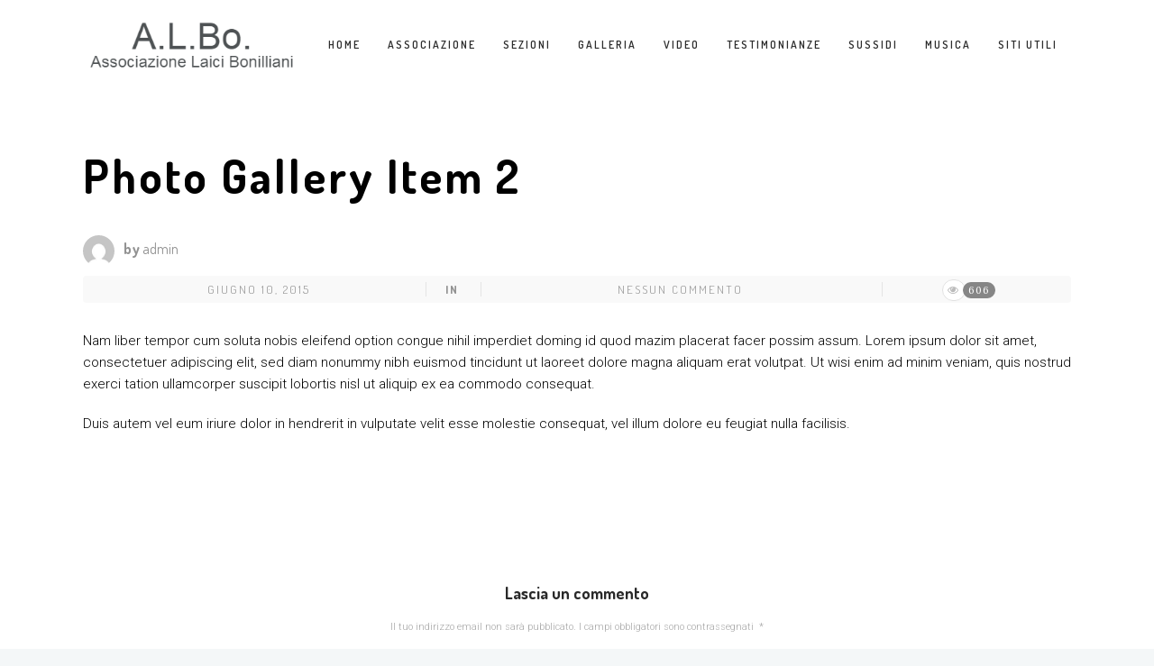

--- FILE ---
content_type: text/html; charset=UTF-8
request_url: https://associazionelaicibonilliani.it/essential_grid/item-2/
body_size: 10538
content:
 <!DOCTYPE html>
<!--[if (gte IE 9)|!(IE)]><!--><html lang="it-IT"> <!--<![endif]-->
<head>
	<meta charset="UTF-8">
	<meta name="author" content="admin">

		<meta name="viewport" content="width=device-width, initial-scale=1, maximum-scale=1">
	

	<!--[if lt IE 9]>
	<script src="https://associazionelaicibonilliani.it/wp-content/themes/church-suite/js/modernizr.custom.11889.js" type="text/javascript"></script>
	<script src="https://associazionelaicibonilliani.it/wp-content/themes/church-suite/js/respond.js" type="text/javascript"></script>
	<![endif]-->

	<link rel="shortcut icon" href="https://associazionelaicibonilliani.it/wp-content/themes/church-suite/images/favicon.ico">

<title>Photo Gallery Item 2 &#8211; A.L.Bo.</title>
<meta name='robots' content='max-image-preview:large' />
<link rel='dns-prefetch' href='//fonts.googleapis.com' />
<link rel="alternate" type="application/rss+xml" title="A.L.Bo. &raquo; Feed" href="https://associazionelaicibonilliani.it/feed/" />
<link rel="alternate" type="application/rss+xml" title="A.L.Bo. &raquo; Feed dei commenti" href="https://associazionelaicibonilliani.it/comments/feed/" />
<link rel="alternate" type="application/rss+xml" title="A.L.Bo. &raquo; Photo Gallery Item 2 Feed dei commenti" href="https://associazionelaicibonilliani.it/essential_grid/item-2/feed/" />
<script type="text/javascript">
/* <![CDATA[ */
window._wpemojiSettings = {"baseUrl":"https:\/\/s.w.org\/images\/core\/emoji\/14.0.0\/72x72\/","ext":".png","svgUrl":"https:\/\/s.w.org\/images\/core\/emoji\/14.0.0\/svg\/","svgExt":".svg","source":{"concatemoji":"https:\/\/associazionelaicibonilliani.it\/wp-includes\/js\/wp-emoji-release.min.js?ver=6.4.2"}};
/*! This file is auto-generated */
!function(i,n){var o,s,e;function c(e){try{var t={supportTests:e,timestamp:(new Date).valueOf()};sessionStorage.setItem(o,JSON.stringify(t))}catch(e){}}function p(e,t,n){e.clearRect(0,0,e.canvas.width,e.canvas.height),e.fillText(t,0,0);var t=new Uint32Array(e.getImageData(0,0,e.canvas.width,e.canvas.height).data),r=(e.clearRect(0,0,e.canvas.width,e.canvas.height),e.fillText(n,0,0),new Uint32Array(e.getImageData(0,0,e.canvas.width,e.canvas.height).data));return t.every(function(e,t){return e===r[t]})}function u(e,t,n){switch(t){case"flag":return n(e,"\ud83c\udff3\ufe0f\u200d\u26a7\ufe0f","\ud83c\udff3\ufe0f\u200b\u26a7\ufe0f")?!1:!n(e,"\ud83c\uddfa\ud83c\uddf3","\ud83c\uddfa\u200b\ud83c\uddf3")&&!n(e,"\ud83c\udff4\udb40\udc67\udb40\udc62\udb40\udc65\udb40\udc6e\udb40\udc67\udb40\udc7f","\ud83c\udff4\u200b\udb40\udc67\u200b\udb40\udc62\u200b\udb40\udc65\u200b\udb40\udc6e\u200b\udb40\udc67\u200b\udb40\udc7f");case"emoji":return!n(e,"\ud83e\udef1\ud83c\udffb\u200d\ud83e\udef2\ud83c\udfff","\ud83e\udef1\ud83c\udffb\u200b\ud83e\udef2\ud83c\udfff")}return!1}function f(e,t,n){var r="undefined"!=typeof WorkerGlobalScope&&self instanceof WorkerGlobalScope?new OffscreenCanvas(300,150):i.createElement("canvas"),a=r.getContext("2d",{willReadFrequently:!0}),o=(a.textBaseline="top",a.font="600 32px Arial",{});return e.forEach(function(e){o[e]=t(a,e,n)}),o}function t(e){var t=i.createElement("script");t.src=e,t.defer=!0,i.head.appendChild(t)}"undefined"!=typeof Promise&&(o="wpEmojiSettingsSupports",s=["flag","emoji"],n.supports={everything:!0,everythingExceptFlag:!0},e=new Promise(function(e){i.addEventListener("DOMContentLoaded",e,{once:!0})}),new Promise(function(t){var n=function(){try{var e=JSON.parse(sessionStorage.getItem(o));if("object"==typeof e&&"number"==typeof e.timestamp&&(new Date).valueOf()<e.timestamp+604800&&"object"==typeof e.supportTests)return e.supportTests}catch(e){}return null}();if(!n){if("undefined"!=typeof Worker&&"undefined"!=typeof OffscreenCanvas&&"undefined"!=typeof URL&&URL.createObjectURL&&"undefined"!=typeof Blob)try{var e="postMessage("+f.toString()+"("+[JSON.stringify(s),u.toString(),p.toString()].join(",")+"));",r=new Blob([e],{type:"text/javascript"}),a=new Worker(URL.createObjectURL(r),{name:"wpTestEmojiSupports"});return void(a.onmessage=function(e){c(n=e.data),a.terminate(),t(n)})}catch(e){}c(n=f(s,u,p))}t(n)}).then(function(e){for(var t in e)n.supports[t]=e[t],n.supports.everything=n.supports.everything&&n.supports[t],"flag"!==t&&(n.supports.everythingExceptFlag=n.supports.everythingExceptFlag&&n.supports[t]);n.supports.everythingExceptFlag=n.supports.everythingExceptFlag&&!n.supports.flag,n.DOMReady=!1,n.readyCallback=function(){n.DOMReady=!0}}).then(function(){return e}).then(function(){var e;n.supports.everything||(n.readyCallback(),(e=n.source||{}).concatemoji?t(e.concatemoji):e.wpemoji&&e.twemoji&&(t(e.twemoji),t(e.wpemoji)))}))}((window,document),window._wpemojiSettings);
/* ]]> */
</script>
<style id='wp-emoji-styles-inline-css' type='text/css'>

	img.wp-smiley, img.emoji {
		display: inline !important;
		border: none !important;
		box-shadow: none !important;
		height: 1em !important;
		width: 1em !important;
		margin: 0 0.07em !important;
		vertical-align: -0.1em !important;
		background: none !important;
		padding: 0 !important;
	}
</style>
<link rel='stylesheet' id='wp-block-library-css' href='https://associazionelaicibonilliani.it/wp-includes/css/dist/block-library/style.min.css?ver=6.4.2' type='text/css' media='all' />
<style id='classic-theme-styles-inline-css' type='text/css'>
/*! This file is auto-generated */
.wp-block-button__link{color:#fff;background-color:#32373c;border-radius:9999px;box-shadow:none;text-decoration:none;padding:calc(.667em + 2px) calc(1.333em + 2px);font-size:1.125em}.wp-block-file__button{background:#32373c;color:#fff;text-decoration:none}
</style>
<style id='global-styles-inline-css' type='text/css'>
body{--wp--preset--color--black: #000000;--wp--preset--color--cyan-bluish-gray: #abb8c3;--wp--preset--color--white: #ffffff;--wp--preset--color--pale-pink: #f78da7;--wp--preset--color--vivid-red: #cf2e2e;--wp--preset--color--luminous-vivid-orange: #ff6900;--wp--preset--color--luminous-vivid-amber: #fcb900;--wp--preset--color--light-green-cyan: #7bdcb5;--wp--preset--color--vivid-green-cyan: #00d084;--wp--preset--color--pale-cyan-blue: #8ed1fc;--wp--preset--color--vivid-cyan-blue: #0693e3;--wp--preset--color--vivid-purple: #9b51e0;--wp--preset--gradient--vivid-cyan-blue-to-vivid-purple: linear-gradient(135deg,rgba(6,147,227,1) 0%,rgb(155,81,224) 100%);--wp--preset--gradient--light-green-cyan-to-vivid-green-cyan: linear-gradient(135deg,rgb(122,220,180) 0%,rgb(0,208,130) 100%);--wp--preset--gradient--luminous-vivid-amber-to-luminous-vivid-orange: linear-gradient(135deg,rgba(252,185,0,1) 0%,rgba(255,105,0,1) 100%);--wp--preset--gradient--luminous-vivid-orange-to-vivid-red: linear-gradient(135deg,rgba(255,105,0,1) 0%,rgb(207,46,46) 100%);--wp--preset--gradient--very-light-gray-to-cyan-bluish-gray: linear-gradient(135deg,rgb(238,238,238) 0%,rgb(169,184,195) 100%);--wp--preset--gradient--cool-to-warm-spectrum: linear-gradient(135deg,rgb(74,234,220) 0%,rgb(151,120,209) 20%,rgb(207,42,186) 40%,rgb(238,44,130) 60%,rgb(251,105,98) 80%,rgb(254,248,76) 100%);--wp--preset--gradient--blush-light-purple: linear-gradient(135deg,rgb(255,206,236) 0%,rgb(152,150,240) 100%);--wp--preset--gradient--blush-bordeaux: linear-gradient(135deg,rgb(254,205,165) 0%,rgb(254,45,45) 50%,rgb(107,0,62) 100%);--wp--preset--gradient--luminous-dusk: linear-gradient(135deg,rgb(255,203,112) 0%,rgb(199,81,192) 50%,rgb(65,88,208) 100%);--wp--preset--gradient--pale-ocean: linear-gradient(135deg,rgb(255,245,203) 0%,rgb(182,227,212) 50%,rgb(51,167,181) 100%);--wp--preset--gradient--electric-grass: linear-gradient(135deg,rgb(202,248,128) 0%,rgb(113,206,126) 100%);--wp--preset--gradient--midnight: linear-gradient(135deg,rgb(2,3,129) 0%,rgb(40,116,252) 100%);--wp--preset--font-size--small: 13px;--wp--preset--font-size--medium: 20px;--wp--preset--font-size--large: 36px;--wp--preset--font-size--x-large: 42px;--wp--preset--spacing--20: 0.44rem;--wp--preset--spacing--30: 0.67rem;--wp--preset--spacing--40: 1rem;--wp--preset--spacing--50: 1.5rem;--wp--preset--spacing--60: 2.25rem;--wp--preset--spacing--70: 3.38rem;--wp--preset--spacing--80: 5.06rem;--wp--preset--shadow--natural: 6px 6px 9px rgba(0, 0, 0, 0.2);--wp--preset--shadow--deep: 12px 12px 50px rgba(0, 0, 0, 0.4);--wp--preset--shadow--sharp: 6px 6px 0px rgba(0, 0, 0, 0.2);--wp--preset--shadow--outlined: 6px 6px 0px -3px rgba(255, 255, 255, 1), 6px 6px rgba(0, 0, 0, 1);--wp--preset--shadow--crisp: 6px 6px 0px rgba(0, 0, 0, 1);}:where(.is-layout-flex){gap: 0.5em;}:where(.is-layout-grid){gap: 0.5em;}body .is-layout-flow > .alignleft{float: left;margin-inline-start: 0;margin-inline-end: 2em;}body .is-layout-flow > .alignright{float: right;margin-inline-start: 2em;margin-inline-end: 0;}body .is-layout-flow > .aligncenter{margin-left: auto !important;margin-right: auto !important;}body .is-layout-constrained > .alignleft{float: left;margin-inline-start: 0;margin-inline-end: 2em;}body .is-layout-constrained > .alignright{float: right;margin-inline-start: 2em;margin-inline-end: 0;}body .is-layout-constrained > .aligncenter{margin-left: auto !important;margin-right: auto !important;}body .is-layout-constrained > :where(:not(.alignleft):not(.alignright):not(.alignfull)){max-width: var(--wp--style--global--content-size);margin-left: auto !important;margin-right: auto !important;}body .is-layout-constrained > .alignwide{max-width: var(--wp--style--global--wide-size);}body .is-layout-flex{display: flex;}body .is-layout-flex{flex-wrap: wrap;align-items: center;}body .is-layout-flex > *{margin: 0;}body .is-layout-grid{display: grid;}body .is-layout-grid > *{margin: 0;}:where(.wp-block-columns.is-layout-flex){gap: 2em;}:where(.wp-block-columns.is-layout-grid){gap: 2em;}:where(.wp-block-post-template.is-layout-flex){gap: 1.25em;}:where(.wp-block-post-template.is-layout-grid){gap: 1.25em;}.has-black-color{color: var(--wp--preset--color--black) !important;}.has-cyan-bluish-gray-color{color: var(--wp--preset--color--cyan-bluish-gray) !important;}.has-white-color{color: var(--wp--preset--color--white) !important;}.has-pale-pink-color{color: var(--wp--preset--color--pale-pink) !important;}.has-vivid-red-color{color: var(--wp--preset--color--vivid-red) !important;}.has-luminous-vivid-orange-color{color: var(--wp--preset--color--luminous-vivid-orange) !important;}.has-luminous-vivid-amber-color{color: var(--wp--preset--color--luminous-vivid-amber) !important;}.has-light-green-cyan-color{color: var(--wp--preset--color--light-green-cyan) !important;}.has-vivid-green-cyan-color{color: var(--wp--preset--color--vivid-green-cyan) !important;}.has-pale-cyan-blue-color{color: var(--wp--preset--color--pale-cyan-blue) !important;}.has-vivid-cyan-blue-color{color: var(--wp--preset--color--vivid-cyan-blue) !important;}.has-vivid-purple-color{color: var(--wp--preset--color--vivid-purple) !important;}.has-black-background-color{background-color: var(--wp--preset--color--black) !important;}.has-cyan-bluish-gray-background-color{background-color: var(--wp--preset--color--cyan-bluish-gray) !important;}.has-white-background-color{background-color: var(--wp--preset--color--white) !important;}.has-pale-pink-background-color{background-color: var(--wp--preset--color--pale-pink) !important;}.has-vivid-red-background-color{background-color: var(--wp--preset--color--vivid-red) !important;}.has-luminous-vivid-orange-background-color{background-color: var(--wp--preset--color--luminous-vivid-orange) !important;}.has-luminous-vivid-amber-background-color{background-color: var(--wp--preset--color--luminous-vivid-amber) !important;}.has-light-green-cyan-background-color{background-color: var(--wp--preset--color--light-green-cyan) !important;}.has-vivid-green-cyan-background-color{background-color: var(--wp--preset--color--vivid-green-cyan) !important;}.has-pale-cyan-blue-background-color{background-color: var(--wp--preset--color--pale-cyan-blue) !important;}.has-vivid-cyan-blue-background-color{background-color: var(--wp--preset--color--vivid-cyan-blue) !important;}.has-vivid-purple-background-color{background-color: var(--wp--preset--color--vivid-purple) !important;}.has-black-border-color{border-color: var(--wp--preset--color--black) !important;}.has-cyan-bluish-gray-border-color{border-color: var(--wp--preset--color--cyan-bluish-gray) !important;}.has-white-border-color{border-color: var(--wp--preset--color--white) !important;}.has-pale-pink-border-color{border-color: var(--wp--preset--color--pale-pink) !important;}.has-vivid-red-border-color{border-color: var(--wp--preset--color--vivid-red) !important;}.has-luminous-vivid-orange-border-color{border-color: var(--wp--preset--color--luminous-vivid-orange) !important;}.has-luminous-vivid-amber-border-color{border-color: var(--wp--preset--color--luminous-vivid-amber) !important;}.has-light-green-cyan-border-color{border-color: var(--wp--preset--color--light-green-cyan) !important;}.has-vivid-green-cyan-border-color{border-color: var(--wp--preset--color--vivid-green-cyan) !important;}.has-pale-cyan-blue-border-color{border-color: var(--wp--preset--color--pale-cyan-blue) !important;}.has-vivid-cyan-blue-border-color{border-color: var(--wp--preset--color--vivid-cyan-blue) !important;}.has-vivid-purple-border-color{border-color: var(--wp--preset--color--vivid-purple) !important;}.has-vivid-cyan-blue-to-vivid-purple-gradient-background{background: var(--wp--preset--gradient--vivid-cyan-blue-to-vivid-purple) !important;}.has-light-green-cyan-to-vivid-green-cyan-gradient-background{background: var(--wp--preset--gradient--light-green-cyan-to-vivid-green-cyan) !important;}.has-luminous-vivid-amber-to-luminous-vivid-orange-gradient-background{background: var(--wp--preset--gradient--luminous-vivid-amber-to-luminous-vivid-orange) !important;}.has-luminous-vivid-orange-to-vivid-red-gradient-background{background: var(--wp--preset--gradient--luminous-vivid-orange-to-vivid-red) !important;}.has-very-light-gray-to-cyan-bluish-gray-gradient-background{background: var(--wp--preset--gradient--very-light-gray-to-cyan-bluish-gray) !important;}.has-cool-to-warm-spectrum-gradient-background{background: var(--wp--preset--gradient--cool-to-warm-spectrum) !important;}.has-blush-light-purple-gradient-background{background: var(--wp--preset--gradient--blush-light-purple) !important;}.has-blush-bordeaux-gradient-background{background: var(--wp--preset--gradient--blush-bordeaux) !important;}.has-luminous-dusk-gradient-background{background: var(--wp--preset--gradient--luminous-dusk) !important;}.has-pale-ocean-gradient-background{background: var(--wp--preset--gradient--pale-ocean) !important;}.has-electric-grass-gradient-background{background: var(--wp--preset--gradient--electric-grass) !important;}.has-midnight-gradient-background{background: var(--wp--preset--gradient--midnight) !important;}.has-small-font-size{font-size: var(--wp--preset--font-size--small) !important;}.has-medium-font-size{font-size: var(--wp--preset--font-size--medium) !important;}.has-large-font-size{font-size: var(--wp--preset--font-size--large) !important;}.has-x-large-font-size{font-size: var(--wp--preset--font-size--x-large) !important;}
.wp-block-navigation a:where(:not(.wp-element-button)){color: inherit;}
:where(.wp-block-post-template.is-layout-flex){gap: 1.25em;}:where(.wp-block-post-template.is-layout-grid){gap: 1.25em;}
:where(.wp-block-columns.is-layout-flex){gap: 2em;}:where(.wp-block-columns.is-layout-grid){gap: 2em;}
.wp-block-pullquote{font-size: 1.5em;line-height: 1.6;}
</style>
<link rel='stylesheet' id='essential-grid-plugin-settings-css' href='https://associazionelaicibonilliani.it/wp-content/plugins/essential-grid/public/assets/css/settings.css?ver=2.1.0.2' type='text/css' media='all' />
<link rel='stylesheet' id='tp-open-sans-css' href='https://fonts.googleapis.com/css?family=Open+Sans%3A300%2C400%2C600%2C700%2C800&#038;ver=6.4.2' type='text/css' media='all' />
<link rel='stylesheet' id='tp-raleway-css' href='https://fonts.googleapis.com/css?family=Raleway%3A100%2C200%2C300%2C400%2C500%2C600%2C700%2C800%2C900&#038;ver=6.4.2' type='text/css' media='all' />
<link rel='stylesheet' id='tp-droid-serif-css' href='https://fonts.googleapis.com/css?family=Droid+Serif%3A400%2C700&#038;ver=6.4.2' type='text/css' media='all' />
<link rel='stylesheet' id='main-style-css' href='https://associazionelaicibonilliani.it/wp-content/themes/church-suite/css/master-min.php?ver=2.3.1' type='text/css' media='all' />
<link rel='stylesheet' id='webnus-dynamic-styles-css' href='https://associazionelaicibonilliani.it/wp-content/themes/church-suite/css/dyncss.css?ver=6.4.2' type='text/css' media='all' />
<style id='webnus-dynamic-styles-inline-css' type='text/css'>
@font-face {  font-family: 'custom-font-1';  font-style: normal;  font-weight: normal;  src: url('?#iefix') format('embedded-opentype'),url('') format('woff'),url('') format('truetype');}@font-face {  font-family: 'custom-font-2';  font-style: normal;  font-weight: normal;  src: url('?#iefix') format('embedded-opentype'),url('') format('woff'),url('') format('truetype');}@font-face {  font-family: 'custom-font-3';  font-style: normal;  font-weight: normal;  src: url('?#iefix') format('embedded-opentype'),url('') format('woff'),url('') format('truetype');}#wrap #header #nav-wrap #nav a { color:;}#wrap.pax-t #nav li a:hover,#wrap.pax-t #nav li:hover > a,#wrap.pax-t #nav li.current > a,#wrap.pax-t #header.horizontal-w #nav > li > a:hover,#wrap.pax-t #header.horizontal-w #nav > li.current > a,.transparent-header-w.t-dark-w .pax-t #header.horizontal-w.duplex-hd #nav > li:hover > a,.transparent-header-w .pax-t #header.horizontal-w #nav > li:hover > a,#wrap.trust-t #nav li a:hover,#wrap.trust-t #nav li:hover > a,#wrap.trust-t #nav li.current > a,#wrap.trust-t #header.horizontal-w #nav > li > a:hover,#wrap.trust-t #header.horizontal-w #nav > li.current > a,.transparent-header-w.t-dark-w .trust-t #header.horizontal-w.duplex-hd #nav > li:hover > a,.transparent-header-w .trust-t #header.horizontal-w #nav > li:hover > a,#wrap.solace-t #nav li a:hover,#wrap.solace-t #nav li:hover > a,#wrap.solace-t #nav li.current > a,#wrap.solace-t #header.horizontal-w #nav > li > a:hover,#wrap.solace-t #header.horizontal-w #nav > li.current > a,.transparent-header-w.t-dark-w .solace-t #header.horizontal-w.duplex-hd #nav > li:hover > a,.transparent-header-w .solace-t #header.horizontal-w #nav > li:hover > a,#wrap #header #nav-wrap #nav > li:hover > a {color:;}#wrap #header #nav-wrap #nav li.current > a, #wrap #header #nav-wrap #nav li.current ul li a:hover, #wrap #header #nav-wrap #nav li.active > a {color:;}#wrap #scroll-top a {background-color:;}#wrap #scroll-top a:hover {background-color:;}
</style>
<link rel='stylesheet' id='webnus-google-fonts-css' href='https://fonts.googleapis.com/css?family=Roboto%3A100%2C300%2C400%2C400italic%2C500%2C700%2C700italic%7CLora%3A400%2C400italic%2C700%7CDosis%3A300%2C400%2C400italic%2C500%2C600%2C700italic%2C700&#038;subset=latin%2Clatin-ext' type='text/css' media='all' />
<!--[if lt IE 9]>
<link rel='stylesheet' id='vc_lte_ie9-css' href='https://associazionelaicibonilliani.it/wp-content/plugins/js_composer/assets/css/vc_lte_ie9.min.css?ver=6.0.5.1' type='text/css' media='screen' />
<![endif]-->
<script type="text/javascript" src="https://associazionelaicibonilliani.it/wp-includes/js/jquery/jquery.min.js?ver=3.7.1" id="jquery-core-js"></script>
<script type="text/javascript" src="https://associazionelaicibonilliani.it/wp-includes/js/jquery/jquery-migrate.min.js?ver=3.4.1" id="jquery-migrate-js"></script>
<link rel="https://api.w.org/" href="https://associazionelaicibonilliani.it/wp-json/" /><link rel="EditURI" type="application/rsd+xml" title="RSD" href="https://associazionelaicibonilliani.it/xmlrpc.php?rsd" />
<link rel="canonical" href="https://associazionelaicibonilliani.it/essential_grid/item-2/" />
<link rel='shortlink' href='https://associazionelaicibonilliani.it/?p=5423' />
<link rel="alternate" type="application/json+oembed" href="https://associazionelaicibonilliani.it/wp-json/oembed/1.0/embed?url=https%3A%2F%2Fassociazionelaicibonilliani.it%2Fessential_grid%2Fitem-2%2F" />
<link rel="alternate" type="text/xml+oembed" href="https://associazionelaicibonilliani.it/wp-json/oembed/1.0/embed?url=https%3A%2F%2Fassociazionelaicibonilliani.it%2Fessential_grid%2Fitem-2%2F&#038;format=xml" />
		<script type="text/javascript">
			/* <![CDATA[ */
				var sf_position = '0';
				var sf_templates = "<a href=\"{search_url_escaped}\"><span class=\"sf_text\">See more results<\/span><span class=\"sf_small\">Displaying top {total} results<\/span><\/a>";
				var sf_input = '.live-search';
				jQuery(document).ready(function(){
					jQuery(sf_input).ajaxyLiveSearch({"expand":false,"searchUrl":"https:\/\/associazionelaicibonilliani.it\/?s=%s","text":"Search","delay":500,"iwidth":180,"width":315,"ajaxUrl":"https:\/\/associazionelaicibonilliani.it\/wp-admin\/admin-ajax.php","rtl":0});
					jQuery(".sf_ajaxy-selective-input").keyup(function() {
						var width = jQuery(this).val().length * 8;
						if(width < 50) {
							width = 50;
						}
						jQuery(this).width(width);
					});
					jQuery(".sf_ajaxy-selective-search").click(function() {
						jQuery(this).find(".sf_ajaxy-selective-input").focus();
					});
					jQuery(".sf_ajaxy-selective-close").click(function() {
						jQuery(this).parent().remove();
					});
				});
			/* ]]> */
		</script>
				<meta property="og:title" content="Photo Gallery Item 2" />
		<meta property="og:type" content="article" />
		<meta property="og:image" content="" />
		<meta property="og:url" content="https://associazionelaicibonilliani.it/essential_grid/item-2/" />
		<meta property="og:description" content="Nam liber tempor cum soluta nobis eleifend option congue nihil imperdiet doming id quod mazim placerat facer possim assum. Lorem ipsum dolor sit amet, consectetuer adipiscing elit, sed diam nonummy nibh euismod tincidunt ut laoreet dolore magna aliquam erat volutpat. Ut wisi enim ad minim veniam, quis nostrud exerci tation ullamcorper suscipit lobortis nisl ut aliquip ex ea commodo consequat. Duis autem vel eum iriure dolor in hendrerit in vulputate velit esse molestie consequat, vel illum dolore eu feugiat nulla facilisis." />
		<meta property="og:site_name" content="A.L.Bo." />
		<style type="text/css">.recentcomments a{display:inline !important;padding:0 !important;margin:0 !important;}</style><meta name="generator" content="Powered by WPBakery Page Builder - drag and drop page builder for WordPress."/>
<style type="text/css" title="dynamic-css" class="options-output">#wrap .top-bar{background-color:#000000;}body{color:#000000;}p{color:#000000;}h4{color:#000000;}body #header ul#nav a{color:#2d2d2d;}body #header ul#nav ul li a{color:#ffffff;}.blog-post h4, .blog-post h1, .blog-post h3, .blog-line h4, .blog-single-post h1{color:#000000;}</style><noscript><style> .wpb_animate_when_almost_visible { opacity: 1; }</style></noscript></head>


	

	
<body class="essential_grid-template-default single single-essential_grid postid-5423  smooth-scroll wpb-js-composer js-comp-ver-6.0.5.1 vc_responsive">


	<!-- Primary Page Layout
	================================================== -->
<div id="wrap" class=" remittal-t wide dark-submenu colorskin-custom">



<header id="header" class="horizontal-w  sm-rgt-mn  ">
<div class="container">
<div class="col-md-3 col-sm-3 logo-wrap">
<div class="logo">
<a href="https://associazionelaicibonilliani.it/"><img src="https://associazionelaicibonilliani.it/wp-content/uploads/2018/01/onlinelogomaker-010518-2129-2059.png" width="321px" id="img-logo-w1" alt="logo" class="img-logo-w1" style="width: 321px"></a><a href="https://associazionelaicibonilliani.it/"><img src="https://associazionelaicibonilliani.it/wp-content/uploads/2018/01/onlinelogomaker-010518-2129-2059.png" width="150px" id="img-logo-w2" alt="logo" class="img-logo-w2" style="width: 150px"></a><span class="logo-sticky"><a href="https://associazionelaicibonilliani.it/"><img src="https://associazionelaicibonilliani.it/wp-content/uploads/2018/01/onlinelogomaker-010518-2129-2059.png" width="60px" id="img-logo-w3" alt="logo" class="img-logo-w3"></a></span></div></div>
<nav id="nav-wrap" class="nav-wrap1 col-md-9 col-sm-9">
	<div class="container">
		
			<ul id="nav"><li id="menu-item-9722" class="menu-item menu-item-type-custom menu-item-object-custom menu-item-home menu-item-9722"><a  href="https://associazionelaicibonilliani.it" data-description="">Home</a></li>
<li id="menu-item-9293" class="menu-item menu-item-type-custom menu-item-object-custom menu-item-has-children menu-item-9293"><a  href="#" data-description="">Associazione</a>
<ul class="sub-menu">
	<li id="menu-item-9297" class="menu-item menu-item-type-post_type menu-item-object-page menu-item-9297"><a  href="https://associazionelaicibonilliani.it/beato-pietro-bonilli/" data-description="">Beato Pietro Bonilli</a></li>
	<li id="menu-item-9295" class="menu-item menu-item-type-post_type menu-item-object-page menu-item-9295"><a  href="https://associazionelaicibonilliani.it/storia/" data-description="">Storia</a></li>
	<li id="menu-item-9365" class="menu-item menu-item-type-post_type menu-item-object-page menu-item-has-children menu-item-9365"><a  href="https://associazionelaicibonilliani.it/presidente-a-l-bo/" data-description="">Presidente A.L.Bo.</a>
	<ul class="sub-menu">
		<li id="menu-item-9654" class="menu-item menu-item-type-post_type menu-item-object-page menu-item-9654"><a  href="https://associazionelaicibonilliani.it/blog-del-presidente-a-l-bo/" data-description="">Blog del presidente A.L.Bo</a></li>
	</ul>
</li>
	<li id="menu-item-9366" class="menu-item menu-item-type-post_type menu-item-object-page menu-item-has-children menu-item-9366"><a  href="https://associazionelaicibonilliani.it/assistente-spirituale-nazionale/" data-description="">Assistente Spirituale Nazionale</a>
	<ul class="sub-menu">
		<li id="menu-item-9655" class="menu-item menu-item-type-post_type menu-item-object-page menu-item-9655"><a  href="https://associazionelaicibonilliani.it/blog-dellassistente-spirituale-a-l-bo/" data-description="">Blog dell&#8217;Assistente Spirituale A.L.Bo</a></li>
	</ul>
</li>
	<li id="menu-item-9364" class="menu-item menu-item-type-post_type menu-item-object-page menu-item-has-children menu-item-9364"><a  href="https://associazionelaicibonilliani.it/delegata-nazionale-a-l-bo/" data-description="">Delegata Nazionale A.L.Bo.</a>
	<ul class="sub-menu">
		<li id="menu-item-9653" class="menu-item menu-item-type-post_type menu-item-object-page menu-item-9653"><a  href="https://associazionelaicibonilliani.it/blog-della-delegata-nazionale-a-l-bo/" data-description="">Blog della Delegata Nazionale A.L.Bo</a></li>
	</ul>
</li>
	<li id="menu-item-9859" class="menu-item menu-item-type-post_type menu-item-object-page menu-item-has-children menu-item-9859"><a  href="https://associazionelaicibonilliani.it/consiglio-nazionale/" data-description="">Consiglio Nazionale</a>
	<ul class="sub-menu">
		<li id="menu-item-10360" class="menu-item menu-item-type-custom menu-item-object-custom menu-item-10360"><a  href="https://associazionelaicibonilliani.it/consiglio-nazionale-niscemi-2018/%20" data-description="">Incontri consiglio nazionale</a></li>
	</ul>
</li>
	<li id="menu-item-9681" class="menu-item menu-item-type-post_type menu-item-object-page menu-item-9681"><a  href="https://associazionelaicibonilliani.it/statuto-e-regolamento/" data-description="">Statuto e regolamento</a></li>
	<li id="menu-item-9892" class="menu-item menu-item-type-post_type menu-item-object-page menu-item-9892"><a  href="https://associazionelaicibonilliani.it/chi-siamo/" data-description="">Chi Siamo</a></li>
	<li id="menu-item-9705" class="menu-item menu-item-type-post_type menu-item-object-page menu-item-9705"><a  href="https://associazionelaicibonilliani.it/contact/" data-description="">Contatti e donazioni</a></li>
</ul>
</li>
<li id="menu-item-8739" class="menu-item menu-item-type-custom menu-item-object-custom menu-item-has-children menu-item-8739"><a  title="sezioni_albo" href="#" data-description="">Sezioni</a>
<ul class="sub-menu">
	<li id="menu-item-9469" class="menu-item menu-item-type-post_type menu-item-object-page menu-item-9469"><a  href="https://associazionelaicibonilliani.it/benevento/" data-description="">Benevento</a></li>
	<li id="menu-item-9470" class="menu-item menu-item-type-post_type menu-item-object-page menu-item-9470"><a  href="https://associazionelaicibonilliani.it/cassano-rotonda/" data-description="">Cassano-Rotonda</a></li>
	<li id="menu-item-9472" class="menu-item menu-item-type-post_type menu-item-object-page menu-item-9472"><a  href="https://associazionelaicibonilliani.it/ispica-pachino/" data-description="">Ispica-Pachino</a></li>
	<li id="menu-item-9465" class="menu-item menu-item-type-post_type menu-item-object-page menu-item-9465"><a  href="https://associazionelaicibonilliani.it/niscemi-catania/" data-description="">Niscemi-Catania</a></li>
	<li id="menu-item-9467" class="menu-item menu-item-type-post_type menu-item-object-page menu-item-has-children menu-item-9467"><a  href="https://associazionelaicibonilliani.it/palermo/" data-description="">Palermo</a>
	<ul class="sub-menu">
		<li id="menu-item-10382" class="menu-item menu-item-type-custom menu-item-object-custom menu-item-10382"><a  href="https://associazionelaicibonilliani.it/galleria-palermo/" data-description="">Galleria Palermo</a></li>
	</ul>
</li>
	<li id="menu-item-9468" class="menu-item menu-item-type-post_type menu-item-object-page menu-item-9468"><a  href="https://associazionelaicibonilliani.it/spoleto-norma/" data-description="">Spoleto</a></li>
	<li id="menu-item-9466" class="menu-item menu-item-type-post_type menu-item-object-page menu-item-9466"><a  href="https://associazionelaicibonilliani.it/norma/" data-description="">Norma</a></li>
	<li id="menu-item-9471" class="menu-item menu-item-type-post_type menu-item-object-page menu-item-9471"><a  href="https://associazionelaicibonilliani.it/i-bonilliani-nel-mondo/" data-description="">I Bonilliani nel Mondo</a></li>
</ul>
</li>
<li id="menu-item-9292" class="menu-item menu-item-type-post_type menu-item-object-page menu-item-9292"><a  href="https://associazionelaicibonilliani.it/galleria/" data-description="">Galleria</a></li>
<li id="menu-item-10145" class="menu-item menu-item-type-custom menu-item-object-custom menu-item-has-children menu-item-10145"><a  href="#" data-description="">video</a>
<ul class="sub-menu">
	<li id="menu-item-10212" class="menu-item menu-item-type-custom menu-item-object-custom menu-item-10212"><a  href="https://associazionelaicibonilliani.it/video-2018/" data-description="">Video 2018</a></li>
</ul>
</li>
<li id="menu-item-9298" class="menu-item menu-item-type-post_type menu-item-object-page menu-item-9298"><a  href="https://associazionelaicibonilliani.it/testimonianze/" data-description="">Testimonianze</a></li>
<li id="menu-item-9299" class="menu-item menu-item-type-post_type menu-item-object-page menu-item-9299"><a  href="https://associazionelaicibonilliani.it/sussidi/" data-description="">Sussidi</a></li>
<li id="menu-item-9495" class="menu-item menu-item-type-post_type menu-item-object-page menu-item-9495"><a  href="https://associazionelaicibonilliani.it/musica/" data-description="">Musica</a></li>
<li id="menu-item-9257" class="menu-item menu-item-type-custom menu-item-object-custom menu-item-has-children menu-item-9257"><a  href="#" data-description="">Siti Utili</a>
<ul class="sub-menu">
	<li id="menu-item-9258" class="menu-item menu-item-type-custom menu-item-object-custom menu-item-9258"><a  href="http://www.chiesacattolica.it/" data-description="">Chiesa cattolica</a></li>
	<li id="menu-item-9259" class="menu-item menu-item-type-custom menu-item-object-custom menu-item-9259"><a  href="http://www.forumfamiglie.org/" data-description="">Forum famiglie</a></li>
	<li id="menu-item-9260" class="menu-item menu-item-type-custom menu-item-object-custom menu-item-9260"><a  href="http://w2.vatican.va/content/vatican/it.html" data-description="">Sito del Vaticano</a></li>
	<li id="menu-item-9262" class="menu-item menu-item-type-custom menu-item-object-custom menu-item-9262"><a  href="http://www.vicariatusurbis.org/" data-description="">Vicariato urbis</a></li>
	<li id="menu-item-9829" class="menu-item menu-item-type-custom menu-item-object-custom menu-item-9829"><a  href="http://www.ssfspoleto.net/" data-description="">Suore della Santa Famiglia di Spoleto</a></li>
</ul>
</li>
</ul>	</div>
</nav>
		<!-- /nav-wrap -->
</div>

</header>

<!-- end-header -->
<div style="display:none"><div class="w-modal modal-contact" id="w-contact"><h3 class="modal-title">CONTACT US</h3><br>[contact-form-7 id="6" title="Contact"]</div></div>

<section class="container page-content" >
<hr class="vertical-space2">
<section class="col-md-12">
<article class="blog-single-post">
<div class="post-trait-w"> <h1>Photo Gallery Item 2</h1> </div>
<div class="post post-5423 essential_grid type-essential_grid status-publish has-post-thumbnail hentry essential_grid_category-forgiveness">
<div class="au-avatar-box">
	
<div class="au-avatar"><img alt='' src='https://secure.gravatar.com/avatar/69f2daf9f00a5d688d3342431ccd2530?s=90&#038;d=mm&#038;r=g' srcset='https://secure.gravatar.com/avatar/69f2daf9f00a5d688d3342431ccd2530?s=180&#038;d=mm&#038;r=g 2x' class='avatar avatar-90 photo' height='90' width='90' decoding='async'/></div>
	
<h6 class="blog-author"><strong>by</strong> <a href="https://associazionelaicibonilliani.it/author/admin/" title="Articoli scritti da admin" rel="author">admin</a> </h6>
</div>
		
<div class="postmetadata">
	<h6 class="blog-date"> Giugno 10, 2015</h6>
			<h6 class="blog-cat"><strong>in</strong>  </h6>
				<h6 class="blog-comments"> Nessun commento </h6>
				<h6 class="blog-views"> <i class="fa-eye"></i><span>606</span> </h6>
	</div>

<p>Nam liber tempor cum soluta nobis eleifend option congue nihil imperdiet doming id quod mazim placerat facer possim assum. Lorem ipsum dolor sit amet, consectetuer adipiscing elit, sed diam nonummy nibh euismod tincidunt ut laoreet dolore magna aliquam erat volutpat. Ut wisi enim ad minim veniam, quis nostrud exerci tation ullamcorper suscipit lobortis nisl ut aliquip ex ea commodo consequat.</p>
<p>Duis autem vel eum iriure dolor in hendrerit in vulputate velit esse molestie consequat, vel illum dolore eu feugiat nulla facilisis.</p>

<br class="clear"> 
<!-- End Tags --> 
<div class="next-prev-posts">
	  

</div><!-- End next-prev post -->

	

</div>
</article>
<div class="comments-wrap">
	<div class="commentbox">
				<div class="post-bottom-section">
			<div class="right">
											</div>
		</div>
			<div id="respond" class="comment-respond">
		<h3 id="reply-title" class="comment-reply-title">Lascia un commento <small><a rel="nofollow" id="cancel-comment-reply-link" href="/essential_grid/item-2/#respond" style="display:none;">Annulla risposta</a></small></h3><form action="https://associazionelaicibonilliani.it/wp-comments-post.php" method="post" id="commentform" class="comment-form"><p class="comment-notes"><span id="email-notes">Il tuo indirizzo email non sarà pubblicato.</span> <span class="required-field-message">I campi obbligatori sono contrassegnati <span class="required">*</span></span></p><p class="comment-form-comment"><label for="comment">Commento <span class="required">*</span></label> <textarea id="comment" name="comment" cols="45" rows="8" maxlength="65525" required="required"></textarea></p><p class="comment-form-author"><label for="author">Nome <span class="required">*</span></label> <input id="author" name="author" type="text" value="" size="30" maxlength="245" autocomplete="name" required="required" /></p>
<p class="comment-form-email"><label for="email">Email <span class="required">*</span></label> <input id="email" name="email" type="text" value="" size="30" maxlength="100" aria-describedby="email-notes" autocomplete="email" required="required" /></p>
<p class="comment-form-url"><label for="url">Sito web</label> <input id="url" name="url" type="text" value="" size="30" maxlength="200" autocomplete="url" /></p>
<p class="comment-form-cookies-consent"><input id="wp-comment-cookies-consent" name="wp-comment-cookies-consent" type="checkbox" value="yes" /> <label for="wp-comment-cookies-consent">Salva il mio nome, email e sito web in questo browser per la prossima volta che commento.</label></p>
<p class="form-submit"><input name="submit" type="submit" id="submit" class="submit" value="Invia commento" /> <input type='hidden' name='comment_post_ID' value='5423' id='comment_post_ID' />
<input type='hidden' name='comment_parent' id='comment_parent' value='0' />
</p><p style="display: none;"><input type="hidden" id="akismet_comment_nonce" name="akismet_comment_nonce" value="ea5a118b50" /></p><p style="display: none !important;"><label>&#916;<textarea name="ak_hp_textarea" cols="45" rows="8" maxlength="100"></textarea></label><input type="hidden" id="ak_js_1" name="ak_js" value="30"/><script>document.getElementById( "ak_js_1" ).setAttribute( "value", ( new Date() ).getTime() );</script></p></form>	</div><!-- #respond -->
		</div>
</div></section>
<!-- end-main-conten -->

<div class="white-space"></div>
</section>
	
<section id="pre-footer">	
</section>
	<footer id="footer" >
	<section class="container footer-in">
	<div class="row">
		<div class="col-md-4"><div class="widget"><h5 class="subtitle">Sezioni</h5><div class="menu-custom_footer_menu1-container"><ul id="menu-custom_footer_menu1" class="menu"><li id="menu-item-9473" class="menu-item menu-item-type-post_type menu-item-object-page menu-item-9473"><a href="https://associazionelaicibonilliani.it/benevento/">Benevento</a></li>
<li id="menu-item-9474" class="menu-item menu-item-type-post_type menu-item-object-page menu-item-9474"><a href="https://associazionelaicibonilliani.it/cassano-rotonda/">Cassano-Rotonda</a></li>
<li id="menu-item-9476" class="menu-item menu-item-type-post_type menu-item-object-page menu-item-9476"><a href="https://associazionelaicibonilliani.it/ispica-pachino/">Ispica-Pachino</a></li>
<li id="menu-item-9477" class="menu-item menu-item-type-post_type menu-item-object-page menu-item-9477"><a href="https://associazionelaicibonilliani.it/niscemi-catania/">Niscemi-Catania</a></li>
<li id="menu-item-9479" class="menu-item menu-item-type-post_type menu-item-object-page menu-item-9479"><a href="https://associazionelaicibonilliani.it/palermo/">Palermo</a></li>
<li id="menu-item-9480" class="menu-item menu-item-type-post_type menu-item-object-page menu-item-9480"><a href="https://associazionelaicibonilliani.it/spoleto-norma/">Spoleto</a></li>
<li id="menu-item-9478" class="menu-item menu-item-type-post_type menu-item-object-page menu-item-9478"><a href="https://associazionelaicibonilliani.it/norma/">Norma</a></li>
<li id="menu-item-9475" class="menu-item menu-item-type-post_type menu-item-object-page menu-item-9475"><a href="https://associazionelaicibonilliani.it/i-bonilliani-nel-mondo/">I Bonilliani nel Mondo</a></li>
</ul></div></div></div>
	<div class="col-md-4"><div class="widget_text widget"><div class="textwidget custom-html-widget"><div align="center">
<h6>www.associazionelaicibonilliani.it</h6>
<small>Copyright 2017 ALL RIGHTS RESERVED</small><br>
<a href="http://associazionelaicibonilliani.it/informativa-sui-cookie/" target="_blank" rel="noopener">Informativa sui cookie</a><br>
Powered by <a href="http://www.fandesconsulting.com/" target="_blank" rel="noopener">Fandes Consulting</a>
	<br><br>
</div></div></div></div>
	<div class="col-md-4"><div class="widget"><h5 class="subtitle">SEDE LEGALE ASSOCIAZIONE</h5>			<div class="textwidget"><div>
<p>CANNAIOLA DI TREVI<br />
06039 VIA SANT&#8217;ANGELO NUOVO,1</p>
<h6>CONTATTI</h6>
<p>Email: presidente@associazionelaicibonilliani.it</p>
<h6>CODICE FISCALE</h6>
<p>91 048 700 545</p>
</div>
</div>
		</div></div>
		 </div>
	 </section>
	<!-- end-footer-in -->
		<!-- end-footbot -->
	</footer>
	<!-- end-footer -->

<span id="scroll-top"><a class="scrollup"><i class="fa-chevron-up"></i></a></span></div>
<!-- end-wrap -->
<!-- End Document
================================================== -->
<script type="text/javascript" src="https://associazionelaicibonilliani.it/wp-includes/js/comment-reply.min.js?ver=6.4.2" id="comment-reply-js" async="async" data-wp-strategy="async"></script>
<script type="text/javascript" src="https://associazionelaicibonilliani.it/wp-content/themes/church-suite/js/jquery.plugins.js" id="doubletab-js"></script>
<script type="text/javascript" id="mediaelement-core-js-before">
/* <![CDATA[ */
var mejsL10n = {"language":"it","strings":{"mejs.download-file":"Scarica il file","mejs.install-flash":"Stai usando un browser che non ha Flash player abilitato o installato. Attiva il tuo plugin Flash player o scarica l'ultima versione da https:\/\/get.adobe.com\/flashplayer\/","mejs.fullscreen":"Schermo intero","mejs.play":"Play","mejs.pause":"Pausa","mejs.time-slider":"Time Slider","mejs.time-help-text":"Usa i tasti freccia sinistra\/destra per avanzare di un secondo, su\/gi\u00f9 per avanzare di 10 secondi.","mejs.live-broadcast":"Diretta streaming","mejs.volume-help-text":"Usa i tasti freccia su\/gi\u00f9 per aumentare o diminuire il volume.","mejs.unmute":"Togli il muto","mejs.mute":"Muto","mejs.volume-slider":"Cursore del volume","mejs.video-player":"Video Player","mejs.audio-player":"Audio Player","mejs.captions-subtitles":"Didascalie\/Sottotitoli","mejs.captions-chapters":"Capitoli","mejs.none":"Nessuna","mejs.afrikaans":"Afrikaans","mejs.albanian":"Albanese","mejs.arabic":"Arabo","mejs.belarusian":"Bielorusso","mejs.bulgarian":"Bulgaro","mejs.catalan":"Catalano","mejs.chinese":"Cinese","mejs.chinese-simplified":"Cinese (semplificato)","mejs.chinese-traditional":"Cinese (tradizionale)","mejs.croatian":"Croato","mejs.czech":"Ceco","mejs.danish":"Danese","mejs.dutch":"Olandese","mejs.english":"Inglese","mejs.estonian":"Estone","mejs.filipino":"Filippino","mejs.finnish":"Finlandese","mejs.french":"Francese","mejs.galician":"Galician","mejs.german":"Tedesco","mejs.greek":"Greco","mejs.haitian-creole":"Haitian Creole","mejs.hebrew":"Ebraico","mejs.hindi":"Hindi","mejs.hungarian":"Ungherese","mejs.icelandic":"Icelandic","mejs.indonesian":"Indonesiano","mejs.irish":"Irish","mejs.italian":"Italiano","mejs.japanese":"Giapponese","mejs.korean":"Coreano","mejs.latvian":"Lettone","mejs.lithuanian":"Lituano","mejs.macedonian":"Macedone","mejs.malay":"Malese","mejs.maltese":"Maltese","mejs.norwegian":"Norvegese","mejs.persian":"Persiano","mejs.polish":"Polacco","mejs.portuguese":"Portoghese","mejs.romanian":"Romeno","mejs.russian":"Russo","mejs.serbian":"Serbo","mejs.slovak":"Slovak","mejs.slovenian":"Sloveno","mejs.spanish":"Spagnolo","mejs.swahili":"Swahili","mejs.swedish":"Svedese","mejs.tagalog":"Tagalog","mejs.thai":"Thailandese","mejs.turkish":"Turco","mejs.ukrainian":"Ucraino","mejs.vietnamese":"Vietnamita","mejs.welsh":"Gallese","mejs.yiddish":"Yiddish"}};
/* ]]> */
</script>
<script type="text/javascript" src="https://associazionelaicibonilliani.it/wp-includes/js/mediaelement/mediaelement-and-player.min.js?ver=4.2.17" id="mediaelement-core-js"></script>
<script type="text/javascript" src="https://associazionelaicibonilliani.it/wp-includes/js/mediaelement/mediaelement-migrate.min.js?ver=6.4.2" id="mediaelement-migrate-js"></script>
<script type="text/javascript" id="mediaelement-js-extra">
/* <![CDATA[ */
var _wpmejsSettings = {"pluginPath":"\/wp-includes\/js\/mediaelement\/","classPrefix":"mejs-","stretching":"responsive","audioShortcodeLibrary":"mediaelement","videoShortcodeLibrary":"mediaelement"};
/* ]]> */
</script>
<script type="text/javascript" src="https://associazionelaicibonilliani.it/wp-content/themes/church-suite/js/church-custom.js" id="custom_script-js"></script>
<script type="text/javascript" src="https://associazionelaicibonilliani.it/wp-content/themes/church-suite/js/live-search.js" id="live-search-js"></script>
<script defer type="text/javascript" src="https://associazionelaicibonilliani.it/wp-content/plugins/akismet/_inc/akismet-frontend.js?ver=1702735993" id="akismet-frontend-js"></script>
</body>
</html>